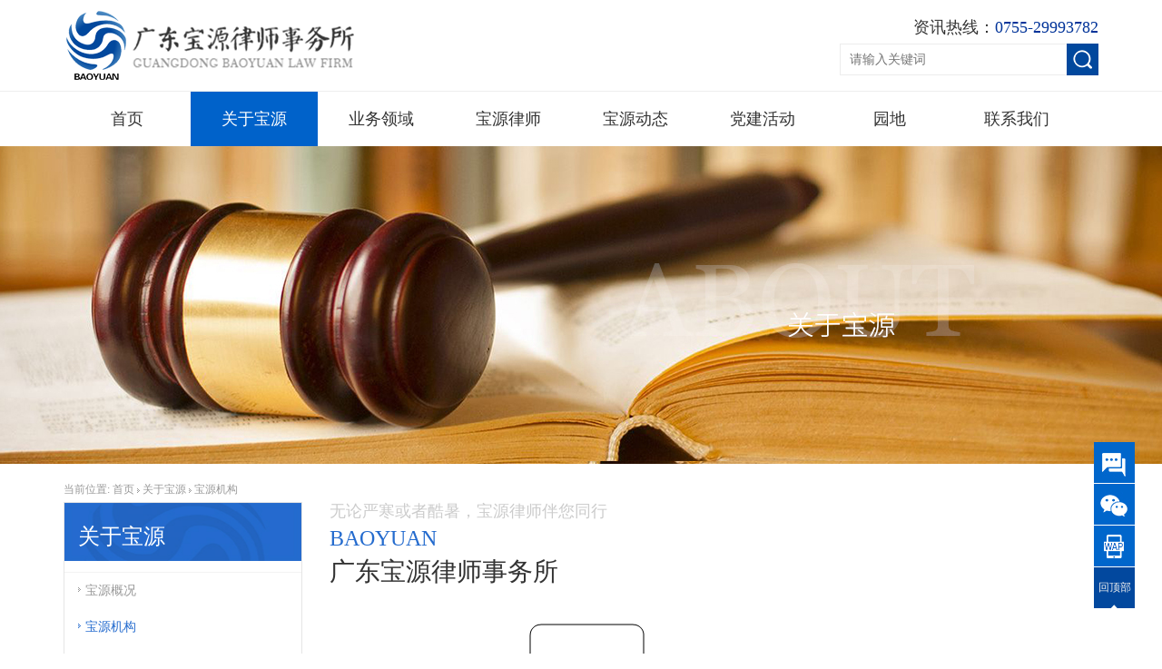

--- FILE ---
content_type: text/html; charset=utf-8
request_url: http://baoyuanlawyer.com/about_index_cid_4.html
body_size: 4204
content:
<!DOCTYPE html>
<html>
<head>
	<!-- 公用mate、link、css调用 -->
	<title>宝源机构</title>
<meta charset="utf-8">
<meta name="format-detection" content="telephone=no">
<meta name="apple-mobile-web-app-capable" content="yes">
<meta name="apple-mobile-web-app-status-bar-style" content="white">
<meta name="apple-mobile-web-app-capable" content="yes">
<link rel="shortcut icon" href="/Public/home/cn/images/favicon.ico"/>
<link rel="bookmark" href="/Public/home/cn/images/favicon.ico"/>
<meta name="viewport" content="width=device-width,initial-scale=1.0,maximum-scale=1.0, user-scalable=no" />
<meta http-equiv="X-UA-Compatible" content="IE=Edge">
<meta name="keywords" content="宝源机构"  />
<meta name="description" content="宝源机构" />

 <link rel="stylesheet" type="text/css" href="/Public/home/cn/css/bootstrap.css"/>
 <link rel="stylesheet" type="text/css" href="/Public/home/cn/css/public.css"/>
 <link rel="stylesheet" type="text/css" href="/Public/home/cn/css/style.css"/>

	<!-- HTML5 shim and Respond.js IE8 support of HTML5 elements and media queries -->
	<!--[if lt IE 9]>
		<script src="/js/html5shiv.min.js"></script>
		<script src="/js/respond.min.js"></script>
	<![endif]-->	
</head>
<body>
<!-- 头部 -->

<div class="header">
	<div class="head-box container clearfix">
		<div class="head-img">
			<a href="/"><img src="/upfile/web/2017-09-15/1BF947B1F-A39F-DE5C-5588-6EE6E14388221.png" alt="" title=""></a>
		</div>
		<div class="head-search">
			<div class="search-icon hidden-lg">
				<!-- 导航搜索按钮 -->
				<img src="/Public/home/cn/images/search.png" class="search-btn">
			</div>
			<div class="search-box visible-lg">
				<p>资讯热线：<span>0755-29993782 </span></p>
				<form action="/news_index.html" method="post" onSubmit="return checkForm()"  enctype="multipart/form-data">
					<label>
						<input type="text" id="search" name="search"  value="" placeholder="请输入关键词">
						<button type="submit">
							<img src="/Public/home/cn/images/search.png" alt="" title="">
						</button>
					</label>
				</form>
			</div>
		</div>
		<div class="head-nav-open hidden-lg">
			<!-- 导航显示按钮 -->
			<img src="/Public/home/cn/images/nav-open.png" alt="" title="">
		</div>
	</div>
	<div class="line"></div>
	<div class="head-bg"></div>
	<div class="head-nav container">
		<div class="head-nav-text clearfix">
			<h3>导航</h3>
			<!-- 导航关闭按钮 -->
			<button class="nav-close"><img src="/Public/home/cn/images/nav-close.png" alt="" title=""></button>
		</div>
		<ul class="visible-lg clearfix">
			<li class="head-nav-list">
				<h3 class="head-nav-title"><a href="/" id="in01">首页</a></h3>
			</li>
			<li class="head-nav-list">
				<h3>
					<a href="javascript:;" id="in02">关于宝源</a>
					<em class="hidden-lg"></em>
				</h3>
				<div class="header-nav-con">
					<p><a href="/about_index_cid_2.html">宝源概况</a></p><p><a href="/about_index_cid_4.html">宝源机构</a></p>
				</div>
			</li>
			<li class="head-nav-list">
				<h3>
					<a href="javascript:;" id="in03">业务领域</a>
					<em class="hidden-lg"></em>
				</h3>
				<div class="header-nav-con">
					<p><a href="/field_index_cid_6.html">婚姻财富传承领域</a></p><p><a href="/field_index_cid_7.html">刑事辩护法律领域</a></p><p><a href="/field_index_cid_8.html">公司企业法律领域</a></p><p><a href="/field_index_cid_9.html">知识产权法领域</a></p><p><a href="/field_index_cid_10.html">民商合同法律领域</a></p><p><a href="/field_index_cid_11.html">房地产与城市更新领域</a></p><p><a href="/field_index_cid_28.html">劳资与赔偿领域</a></p>
				</div>
			</li>
			<li class="head-nav-list">
				<h3>
					<a href="javascript:;" id="in04">宝源律师</a>
					<em class="hidden-lg"></em>
				</h3>
				<div class="header-nav-con">
					<p><a href="/team_index_cid_13.html">律师介绍</a></p><p><a href="/team_index_cid_14.html">宝源品牌</a></p><p><a href="/team_index_cid_30.html"></a></p>				</div>
			</li>
			<li class="head-nav-list">
				<h3>
					<a href="javascript:;" id="in05">宝源动态</a>
					<em class="hidden-lg"></em>
				</h3>
				<div class="header-nav-con">
					<p><a href="/news_index_cid_16.html">宝源新闻</a></p><p><a href="/news_index_cid_27.html">通知公告</a></p>				</div>
			</li>
			<li class="head-nav-list">
				<h3>
					<a href="javascript:;" id="in06">党建活动</a>
					<em class="hidden-lg"></em>
				</h3>
				<div class="header-nav-con">
					<p><a href="/case_index_cid_18.html">活动风采</a></p><p><a href="/case_index_cid_19.html">为群众办实事</a></p>				</div>
			</li>
			<li class="head-nav-list">
				<h3>
					<a href="javascript:;" id="in07">园地</a>
					<em class="hidden-lg"></em>
				</h3>
				<div class="header-nav-con">
					<p><a href="/literary_index_cid_26.html">那时今日</a></p><p><a href="/literary_index_cid_22.html">律师荣誉</a></p><p><a href="/literary_index_cid_29.html">学习培训</a></p>				</div>
			</li>
			<li class="head-nav-list">
				<h3>
					<a href="javascript:;" id="in08">联系我们</a>
					<em class="hidden-lg"></em>
				</h3>
				<div class="header-nav-con">
					<p><a href="/contact_index_cid_24.html">联系方式</a></p><p><a href="/contact_index_cid_25.html">在线留言</a></p>				</div>
			</li>
		</ul>
	</div>
	<div class="head-search-box">
		<form action="/news_index.html" method="post" onSubmit="return checkForm2()"  enctype="multipart/form-data">
			<label>
				<input type="text" name="search" id="search2" value="" placeholder="请输入关键词">
				<button type="submit">
					<img src="/Public/home/cn/images/search.png" alt="" title="">
				</button>
			</label>
		</form>

	</div>
</div>
<script type="text/javascript">
//	function checkForm(){
//		var search = $('#search').val();
//		if(search=='' || search=='输入关键词'){
//			alert('输入关键词');
//			return false;
//		}
//	}
//	function checkForm2(){
//		var search = $('#search2').val();
//		if(search=='' || search=='输入关键词'){
//			alert('输入关键词');
//			return false;
//		}
//	}
</script>
<div class="height hidden-lg"></div>
<!-- 内页banner图 -->
<div class="crumbs" style="background-image:url(/upfile/banner/2017-09-15/19EAE158A-7A9A-6FDB-B6DD-B6B96FC9A67C1.jpg)"></div>
<div class="main container">
	<div class="row">
		<div class="subnav col-md-3 col-sm-12 col-xs-12">
			<div class="title hidden-sm hidden-xs">
				<p>
					<span>当前位置:</span>
					<a href="/">首页</a>
					<u><img src="/Public/home/cn/images/subnav01.jpg" alt="" title=""></u>
					<a href="/about/">关于宝源</a>
					<u><img src="/Public/home/cn/images/subnav01.jpg" alt="" title=""></u>
					<a href="javascript:;">宝源机构</a>
				</p>
			</div>
			<dl>
				<dt class="nav_box">关于宝源 <span class="hidden-lg hidden-md"><img src="/Public/home/cn/images/nav-ny.png" alt="" title=""></span></dt>

										<dd><a href="/about_index_cid_2.html"><u></u>宝源概况</a></dd><dd class="cur" id="subnav-f"><a href="/about_index_cid_4.html"><u></u>宝源机构</a></dd>
						
			</dl>
			<div class="subnav-img  hidden-sm hidden-xs">
				<img src="/upfile/banner/2017-08-09/1A00AD7D6-8527-8A7D-4484-426F57F379A91.jpg" alt="" title="">
			</div>
		</div>
		<div class="content col-md-9 col-sm-12 col-xs-12">
			<div class="about">
				<span style="box-sizing:border-box;padding:0px;margin:0px;color:#CCCCCC;display:block;font-size:18px;font-family:宋体;white-space:normal;background-color:#FFFFFF;">无论严寒或者酷暑，宝源律师伴您同行</span> <p style="box-sizing:border-box;padding:0px;margin-top:0px;color:#246BCE;font-size:24px;font-family:" white-space:normal;background-color:#ffffff;"="">
	BAOYUAN
	</p>
	<h3 style="box-sizing:border-box;padding:0px;margin:0px 0px 15px;font-family:宋体;font-weight:normal;line-height:1.1;color:#333333;font-size:28px;white-space:normal;background-color:#FFFFFF;">
		广东宝源律师事务所
	</h3>
	<p>
		<img src="/upfile/admin/image/20211129/20211129201426_98255.png" alt="" />
	</p>
	<p style="box-sizing:border-box;padding:0px;margin-top:0px;margin-bottom:20px;">
		<br />
	</p>
	<div style="text-align:center;">
		<br />
	</div>			</div>
		</div>
	</div>
</div>
<div class="height_t"></div>
<!-- 侧边工具栏 -->

<div class="toolbar hidden-xs">
	<ul>
		<li>
			<a href="/contact.html"><img src="/Public/home/cn/images/tool01.jpg" alt="" title=""></a>
		</li>
		<li>
			<a href="javascript:;"><img src="/Public/home/cn/images/tool02.jpg" alt="" title=""></a>
			<div class="tool-code">
				<img src="/upfile/banner/2017-09-08/1879BB291-E03F-A441-24FD-0091FCA2D2C01.jpg" alt="" title="">
			</div>
		</li>
		<li>
			<a href="javascript:;"><img src="/Public/home/cn/images/tool03.jpg" alt="" title=""></a>
			<div class="tool-code">
				<img src="/upfile/banner/2017-09-15/1CAF86E66-51A6-01CF-01BD-93C146C2646A1.png" alt="" title="">
			</div>
		</li>
		<li class="back">
			<a href="javascript:window.scrollTo(0,0)">回顶部</a>
		</li>
	</ul>
</div>


<!-- 底部 -->
	
<div class="footer-bg hidden-xs">
	<div class="footer container clearfix">
		<div class="footer-nav">
			<div class="link">
				<p>
					友情链接：
					<a href="http://www.court.gov.cn/" target="_blank">最高人民法院官网</a>
					<a href="http://www.chinacourt.org/" target="_blank">中国法院网</a>
					<a href="http://www.szcourt.gov.cn/" target="_blank">深圳中级人民法院</a>
					<a href="http://www.bafy.gov.cn/" target="_blank">宝安法院</a>
					<a href="http://nsqfy.chinacourt.org/" target="_blank">南山法院</a>
					<a href="http://www.ftcourt.gov.cn/" target="_blank">福田法院</a>
					<a href="http://www.fy.lg.gov.cn/" target="_blank">龙岗法院</a>
					<a href="http://www.shenpan.gov.cn/" target="_blank">盐田法院</a>
				</p>
			</div>
			<div class="footer-con">
				<ul class="clearfix">
					<li><a href="/about.html">关于宝源</a></li>
					<li><a href="/field.html">业务领域</a></li>
					<li><a href="/team.html">宝源律师</a></li>
					<li><a href="/news.html">宝源动态</a></li>
					<li><a href="/case.html">党建活动</a></li>
					<li><a href="/literary.html">园地</a></li>
				</ul>
			</div>
		</div>
		<div class="footer-code">
			<a href="javascript:;">
				<img src="/upfile/banner/2017-09-08/1879BB291-E03F-A441-24FD-0091FCA2D2C01.jpg" alt="" title="">
			</a>
			<p>关注官方微信</p>
		</div>
	</div>
</div>
<div class="copyright-bg">
	<div class="copyright container">
		<p>
			<span>© 2017 广东宝源律师事务所 版权所有 </span>
			<span><a href="http://beian.miit.gov.cn/" target="_blank">粤ICP备17012686号</a></span>
			<span><a href="https://www.ni8.com/">技术支持</a></span>
		</p>
	</div>
</div>

</body>
<script type="text/javascript" src="/Public/home/cn/js/jquery-1.8.3.min.js"></script>
<script type="text/javascript" src="/Public/home/cn/js/bootstrap.js"></script>
<script type="text/javascript" src="/Public/home/cn/js/public.js"></script>
<script>GetCurStyle("home2");</script>
</html>

--- FILE ---
content_type: text/css
request_url: http://baoyuanlawyer.com/Public/home/cn/css/public.css
body_size: 2667
content:
@charset "UTF-8";
/*全局样式*/
* { padding: 0; margin: 0; }

li { list-style: none; }

a, u { text-decoration: none; }

a:hover { text-decoration: none; }

a:focus { text-decoration: none; outline: none; }

input { outline: none; box-sizing: border-box; }

input[type=text] { appearance: button; -webkit-appearance: button; }

textarea:focus { outline: none; }

textarea { resize: none; appearance: button; -webkit-appearance: button; }

button, select { outline: none; }

button { border: none; }

h1, h2, h3, h4, h5, h6, label, dt { font-weight: normal; }

h1, h2, h3, h4, h5, h6, ul, ol, dl, p, table, label { margin: 0; }

body { font-family: '微软雅黑'; }

.height { width: 100%; height: 101px; }

.height_tt { width: 100%; height: 20px; }

.height_t { width: 100%; height: 40px; }

/*头部*/
.header { width: 100%; padding-top: 10px; position: relative; }
.header .head-box { height: 80px; margin-bottom: 10px; }
.header .head-box .head-img { width: auto; height: 100%; float: left; }
.header .head-box .head-img img { max-width: 100%; height: 100%; }
.header .head-box .head-search { width: 25%; height: 100%; float: right; margin-top: 8px; }
.header .head-box .head-search .search-icon { width: 50px; height: 50px; cursor: pointer; line-height: 50px; border-radius: 5px; text-align: center; background: #01489d; }
.header .head-box .head-search .search-icon img { max-width: 100%; height: auto; }
.header .head-box .head-search .search-box p { color: #333; font-size: 18px; text-align: right; margin-bottom: 5px; }
.header .head-box .head-search .search-box p span { color: #003399; }
.header .head-box .head-search .search-box label { display: block; position: relative; }
.header .head-box .head-search .search-box label input { width: 100%; color: #999; height: 35px; font-size: 14px; font-family: "宋体"; line-height: 35px; padding-left: 10px; border: 1px solid #ececec; }
.header .head-box .head-search .search-box label button { width: 35px; height: 35px; text-align: center; background: #01489d; position: absolute; top: 0; right: 0; }
.header .head-box .head-search .search-box label button img { max-width: 100%; height: auto; }
.header .head-box .head-nav-open { width: 40px; height: 32px; float: right; margin-top: 24px; }
.header .head-box .head-nav-open img { width: 100%; height: 100%; }
.header .line { width: 100%; height: 1px; background: #eee; }
.header .head-bg { width: 100%; height: 100%; display: none; position: fixed; top: 0; left: 0; z-index: 999; background: rgba(0, 0, 0, 0.5); }
.header .head-nav .head-nav-text { width: 100%; float: right; height: 60px; display: none; line-height: 60px; padding-left: 15px; padding-right: 15px; border-bottom: 1px solid #ddd; }
.header .head-nav .head-nav-text h3 { float: left; color: #333; font-size: 18px; line-height: 60px; }
.header .head-nav .head-nav-text button { width: 30px; height: 100%; float: right; background: none; }
.header .head-nav .head-nav-text button img { max-width: 100%; max-height: 100%; }
.header .head-nav ul li { float: left; position: relative; }
.header .head-nav ul li h3 { position: relative; }
.header .head-nav ul li h3 a { color: #333; width: 140px; height: 60px; display: block; font-size: 18px; line-height: 60px; text-align: center; position: relative; }
.header .head-nav ul li h3 em { width: 100%; display: block; position: absolute; top: 20px; right: 0px; float: right; height: 20px; cursor: pointer; background: url(../images/icoAdd.png) right 7px no-repeat; }
.header .head-nav ul li h3 .active { color: #fff; background: #0062ca; }
.header .head-nav ul li .header-nav-con { width: 100%; position: absolute; top: 60px; z-index: 1000; display: none; text-align: center; background: #000; opacity: 0.5; filter: alpha(opacity=50); }
.header .head-nav ul li .header-nav-con p { font-size: 14px; font-family: "宋体"; position: relative; }
.header .head-nav ul li .header-nav-con p a { color: #fff; display: block; padding: 8px 0; }
.header .head-nav ul li:hover h3 a { color: #fff; background: #0062ca; }
.header .head-nav ul li.on h3 em { background-position: right -61px; }
.header .head-nav.in { padding-left: 0; padding-right: 0; display: block !important; position: fixed; top: 0; width: 75%; height: 100%; z-index: 1000; background: #fff; overflow-y: auto; }
.header .head-nav.in .head-nav-text { display: block !important; }
.header .head-nav.in ul { width: 100%; height: 100%; overflow-y: auto; display: block !important; }
.header .head-nav.in ul li { float: none; display: block; width: 100%; border-bottom: solid 1px #ddd; }
.header .head-nav.in ul li h3 a { width: 100%; height: 50px; font-size: 16px; text-align: left; line-height: 50px; padding-left: 15px; }
.header .head-nav.in ul li .header-nav-con { position: static; background: none; text-align: left; }
.header .head-nav.in ul li .header-nav-con p a { color: #333; padding-left: 30px; }
.header .head-search-box { width: 100%; display: none; padding: 10px 0; background: #fff; position: absolute; top: 101px; left: 0; z-index: 998; }
.header .head-search-box label { width: 40%; margin: 0 auto; display: block; position: relative; }
.header .head-search-box label input { width: 100%; color: #999; height: 40px; border-radius: 0; font-size: 14px; font-family: "宋体"; padding-left: 10px; border: 1px solid #ececec; }
.header .head-search-box label button { width: 40px; height: 40px; text-align: center; background: #01489d; position: absolute; top: 0; right: 0; }
.header .head-search-box label button img { max-width: 100%; height: auto; }

@media screen and (max-width: 1199px) { .header { position: fixed; top: 0; left: 0; z-index: 1000; background: #fff; }
  .header .head-box .head-search { width: 50px; height: 50px; margin-top: 15px; margin-left: 20px; } }
@media (min-width: 768px) and (max-width: 991px) { .header .head-box { height: 60px; }
  .header .head-box .head-nav-open { margin-top: 14px; }
  .header .head-box .head-search { margin-top: 5px; }
  .header .head-search-box { top: 81px; }
  .header .head-search-box label { width: 60%; }
  .height { height: 81px; } }
@media screen and (max-width: 767px) { .header .head-box { height: 40px; }
  .header .head-box .head-nav-open { width: 35px; height: 25px; margin-top: 8px; }
  .header .head-box .head-search { width: 40px; height: 40px; margin-top: 0; }
  .header .head-box .head-search .search-icon { width: 100%; height: 100%; line-height: 40px; }
  .header .head-search-box { top: 61px; }
  .header .head-search-box label { width: 80%; }
  .height { height: 61px; } }
/*侧边工具栏*/
.toolbar { width: 45px; position: fixed; right: 30px; bottom: 50px; z-index: 995; background: #fff; }
.toolbar ul li { width: 100%; position: relative; margin-bottom: 1px; }
.toolbar ul li .tool-code { width: 95px; display: none; position: absolute; top: 0; right: 46px; }
.toolbar ul li .tool-code img { width: 100%; height: 100%; }
.toolbar ul li:hover .tool-code { display: block; }
.toolbar ul .back { background: url(../images/tool04.jpg) no-repeat; background-size: 100% 100%; text-align: center; margin-bottom: 0; }
.toolbar ul .back a { display: block; color: #efefef; font-size: 12px; font-family: "宋体"; line-height: 45px; }

/*底部*/
.footer-bg { width: 100%; padding: 15px 0; background: #eee; }
.footer-bg .footer .footer-nav { width: 80%; float: left; }
.footer-bg .footer .footer-nav .link { margin-top: 20px; margin-bottom: 20px; }
.footer-bg .footer .footer-nav .link p { color: #666; font-size: 12px; text-align: center; }
.footer-bg .footer .footer-nav .link p a { color: #666; margin: 0 10px; line-height: 24px; display: inline-block; }
.footer-bg .footer .footer-nav .footer-con ul li { width: 16%; float: left; text-align: center; border-left: 1px solid #999; }
.footer-bg .footer .footer-nav .footer-con ul li:first-child { border-left: none; }
.footer-bg .footer .footer-nav .footer-con ul li a { color: #666; display: block; font-size: 16px; line-height: 16px; }
.footer-bg .footer .footer-code { width: 20%; float: right; text-align: center; }
.footer-bg .footer .footer-code a { display: block; }
.footer-bg .footer .footer-code a img { width: 95px; }
.footer-bg .footer .footer-code p { color: #666; font-size: 12px; font-family: "宋体"; margin-top: 5px; }

.copyright-bg { width: 100%; padding: 10px 0; background: #01489d; }
.copyright-bg .copyright { color: #fff; font-size: 12px; font-family: "宋体"; }
.copyright-bg .copyright a { color: #fff; float: right; }

@media screen and (max-width: 767px) { .copyright-bg .copyright { text-align: center; }
  .copyright-bg .copyright span { display: block; }
  .copyright-bg .copyright a { float: none; display: block; } }
/*内页banner图*/
.crumbs { width: 100%; transition: all 2s; position: relative; background-size: cover; -webkit-transition: all 2s; background-repeat: no-repeat; background-position: center center; }

/*分页*/
.page { font-family: "宋体"; text-align: center; }
.page a { color: #333; padding: 8px; font-size: 12px; background: #fff; margin-right: 15px; display: inline-block; border: 1px solid #e6e6e6; }
.page span { color: #fff; padding: 8px; font-size: 12px; background: #2264c1; margin-right: 15px; display: inline-block; }

.load { text-align: center; }
.load a { color: #2264c1; padding: 1% 5%; border-radius: 5px; display: inline-block; border: 1px solid #2264c1; }
.page02 { color: #dab866; padding: 1% 5%; border-radius: 5px; display: inline-block; border: 1px solid #dab866; }

/*# sourceMappingURL=public.css.map */


--- FILE ---
content_type: text/css
request_url: http://baoyuanlawyer.com/Public/home/cn/css/style.css
body_size: 2303
content:
@charset "UTF-8";
.main { margin-top: 20px; }
.main .subnav .title { margin-bottom: 5px; }
.main .subnav .title p { color: #999; font-size: 12px; font-family: "宋体"; }
.main .subnav .title p a { color: #999; }
.main .subnav dl { margin-bottom: 10px; padding-bottom: 20px; border: 1px solid #e5e5e5; }
.main .subnav dl dt { color: #fff; font-size: 24px; padding-top: 20px; padding-left: 15px; margin-bottom: 12px; padding-bottom: 10px; background: url(../images/subnav03.jpg) repeat; background-size: 100% 100%; }
.main .subnav dl dd { font-size: 14px; font-family: "宋体"; padding-top: 10px; padding-left: 15px; padding-bottom: 10px; border-top: 1px solid #f3f3f3; }
.main .subnav dl dd a { color: #999; display: block; }
.main .subnav dl dd a u { width: 3px; height: 5px; margin-right: 5px; margin-bottom: 3px; display: inline-block; background: url(../images/subnav01.jpg) no-repeat; background-size: 100% 100%; }
.main .subnav dl .cur a { color: #246bce; }
.main .subnav dl .cur a u { background: url(../images/subnav02.jpg) no-repeat; }
.main .subnav dl #subnav-f { border-top: none; }
.main .subnav .subnav-img img { width: 100%; border: 1px solid #e3e3e3; }
.main .subnav .recommend { margin-top: 10px; border: 1px solid #e5e5e5; }
.main .subnav .recommend h6 { color: #333; padding: 10px; font-size: 14px; font-family: "宋体"; font-weight: bold; background: #f8f8f8; border-bottom: 1px solid #e5e5e5; }
.main .subnav .recommend ul { padding: 10px; }
.main .subnav .recommend ul li { margin-bottom: 15px; }
.main .subnav .recommend ul li .recommend-img { width: 30%; float: left; }
.main .subnav .recommend ul li .recommend-img a { display: block; }
.main .subnav .recommend ul li .recommend-img a img { width: 100%; }
.main .subnav .recommend ul li .recommend-con { width: 68%; float: right; }
.main .subnav .recommend ul li .recommend-con h5 a { color: #333; display: block; font-size: 12px; font-family: "宋体"; font-weight: bold; overflow: hidden; margin-bottom: 8px; white-space: nowrap; text-overflow: ellipsis; }
.main .subnav .recommend ul li .recommend-con p { color: #999; overflow: hidden; text-overflow: ellipsis; display: -webkit-box; -webkit-line-clamp: 3; -webkit-box-orient: vertical; font-size: 12px; font-family: "宋体"; line-height: 20px; -webkit-line-clamp: 2; }
.main .content { margin-top: 20px; }
.main .content .about span { color: #ccc; display: block; font-size: 18px; font-family: "宋体"; }
.main .content .about > p { color: #246bce; font-size: 24px; margin-bottom: 5px; font-family: 'CentSchbkCyrill BT'; }
.main .content .about h3 { color: #333; font-size: 28px; font-family: "宋体"; margin-bottom: 15px; }
.main .content .about h4 { color: #333; font-size: 24px; margin-top: 25px; margin-bottom: 25px; }
.main .content .about h5 { color: #333; font-size: 24px; text-align: center; margin-bottom: 30px; }
.main .content .about .free_editing { color: #999; font-size: 12px; font-family: "宋体"; line-height: 20px; }
.main .content .about .free_editing img { max-width: 100%; height: auto; }
.main .content .team .team-con { margin-bottom: 20px; }
.main .content .team .team-con a { display: block; }
.main .content .team .team-con a img { width: 100%; }
.main .content .team .team-con p { color: #333; margin-top: 5px; font-size: 14px; font-family: "宋体"; text-align: center; margin-bottom: 5px; }
.main .content .team .team-con span { color: #999; display: block; font-size: 12px; font-family: "宋体"; text-align: center; }
.main .content .news h2 { color: #333; font-size: 24px; margin-top: 20px; margin-bottom: 10px; }
.main .content .news > p { color: #999; font-size: 12px; margin-bottom: 20px; }
.main .content .news ul li { padding: 10px; background: #fbfbfb; margin-bottom: 20px; border: 1px solid #f0f0f0; }
.main .content .news ul li .news-img { width: 30%; float: left; margin-right: 2%; }
.main .content .news ul li .news-img a { display: block; }
.main .content .news ul li .news-img a img { width: 100%; }
.main .content .news ul li .news-con { width: 54%; float: left; }
.main .content .news ul li .news-con h5 { font-size: 18px; margin-top: 20px; margin-bottom: 20px; }
.main .content .news ul li .news-con h5 a { color: #333; display: block; }
.main .content .news ul li .news-con span { color: #999; font-size: 12px; font-family: "宋体"; }
.main .content .news ul li .news-con p { color: #999; font-size: 12px; font-family: "宋体"; line-height: 20px; }
.main .content .news ul li .news-data { width: 12%; float: right; }
.main .content .news ul li .news-data h5 { color: #333; font-size: 24px; margin-top: 20px; margin-bottom: 5px; }
.main .content .news ul li .news-data p { color: #999; font-size: 16px; margin-bottom: 5px; }
.main .content .news .free_editing { color: #999; font-size: 12px; font-family: "宋体"; line-height: 20px; }
.main .content .news .free_editing img { max-width: 100%; height: auto; }
.main .content .case ul li { margin-bottom: 20px; padding: 20px 15px; background: #fbfbfb; border: 1px solid #f0f0f0; }
.main .content .case ul li .case-con { width: 85%; float: left; }
.main .content .case ul li .case-con h4 { font-size: 20px; margin-bottom: 20px; }
.main .content .case ul li .case-con h4 a { color: #333; display: block; overflow: hidden; white-space: nowrap; text-overflow: ellipsis; }
.main .content .case ul li .case-con span { color: #999; font-size: 12px; font-family: "宋体"; margin-top: 10px; }
.main .content .case ul li .case-con p { color: #999; font-size: 12px; font-family: "宋体"; line-height: 20px; }
.main .content .case ul li .case-data { width: 12%; float: right; }
.main .content .case ul li .case-data h5 { color: #333; font-size: 24px; margin-bottom: 5px; }
.main .content .case ul li .case-data p { color: #999; font-size: 16px; margin-bottom: 5px; }
.main .content .contact .map { width: 100%; height: 350px; border: 2px solid #dedede; }
.main .content .contact p { color: #666; font-size: 14px; font-family: "宋体"; line-height: 28px; margin-top: 20px; }
.main .content .message label { width: 48%; height: 40px; float: left; line-height: 40px; margin-bottom: 20px; display: inline-block; }
.main .content .message label input[type=text] { color: #999; width: 100%; height: 100%; font-size: 14px; border-radius: 0; font-family: "宋体"; padding-left: 10px; border: 1px solid #e6e6e6; }
.main .content .message label input[type=radio] { width: 15px; height: 15px; float: left; cursor: pointer; margin-top: 12px; margin-right: 5px; }
.main .content .message label span, .main .content .message label u { color: #999; float: left; font-size: 14px; font-family: "宋体"; }
.main .content .message textarea { width: 100%; height: 280px; color: #999; font-size: 14px; font-family: "宋体"; border-radius: 0; padding-top: 10px; padding-left: 10px; margin-bottom: 20px; border: 1px solid #e6e6e6; }
.main .content .message .distance { margin-right: 3%; }
.main .content .message .verification { width: 100%; float: none; display: block; margin-bottom: 30px; }
.main .content .message .verification #verifiy { width: 160px; margin-right: 10px; }
.main .content .message .verification img { width: 160px; }
.main .content .message .verification a { color: #999; font-size: 14px; font-family: "宋体"; }
.main .content .message button { width: 60%; color: #fff; height: 40px; display: block; margin: 0 auto; font-size: 16px; font-family: "宋体"; line-height: 40px; background: #00a1e6; }
.main .content .more p { color: #666; font-size: 12px; font-family: "宋体"; }
.main .content .more p a { color: #666; }
.main .content .more > a { color: #fff; font-size: 12px; font-family: "宋体"; margin-top: 12px; padding: 5px 15px; border-radius: 5px; background: #99191e; display: inline-block; }

@media screen and (max-width: 991px) { .main { margin-top: 0; }
  .main .subnav { padding-left: 0; padding-right: 0; }
  .main .subnav dl { border: none; padding-bottom: 0; }
  .main .subnav dl dt { font-size: 20px; margin-bottom: 0; line-height: 22px; padding: 10px 15px; }
  .main .subnav dl dt span { width: 22px; height: 22px; float: right; display: block; }
  .main .subnav dl dt span img { width: 100%; }
  .main .subnav dl dd { display: none; font-size: 14px; padding: 10px 15px; } }
@media screen and (max-width: 767px) { .main .subnav dl dt { font-size: 18px; }
  .main .content .about span { font-size: 12px; }
  .main .content .about > p { font-size: 14px; }
  .main .content .about h3 { font-size: 16px; }
  .main .content .about h4 { margin-top: 0; font-size: 14px; }
  .main .content .about h5 { font-size: 16px; }
  .main .content .news h2 { margin-top: 0; font-size: 16px; }
  .main .content .news ul li .news-img { width: 35%; }
  .main .content .news ul li .news-con { width: 63%; }
  .main .content .news ul li .news-con h5 { margin-top: 5px; font-size: 16px; margin-bottom: 8px; }
  .main .content .news ul li .news-con h5 a { overflow: hidden; white-space: nowrap; text-overflow: ellipsis; }
  .main .content .news ul li .news-con p { margin-bottom: 5px; overflow: hidden; white-space: nowrap; text-overflow: ellipsis; }
  .main .content .case ul li .case-con { width: 100%; float: none; }
  .main .content .case ul li .case-con h4 { font-size: 16px; margin-bottom: 10px; }
  .main .content .case ul li .case-con p { overflow: hidden; text-overflow: ellipsis; display: -webkit-box; -webkit-line-clamp: 3; -webkit-box-orient: vertical; -webkit-line-clamp: 2; }
  .main .content .contact .map { height: 200px; }
  .main .content .message label { width: 100%; float: none; display: block; }
  .main .content .message textarea { height: 200px; }
  .main .content .message .verification #verifiy { width: 100px; }
  .main .content .message .verification img { width: 100px; } }

/*# sourceMappingURL=style.css.map */


--- FILE ---
content_type: application/javascript
request_url: http://baoyuanlawyer.com/Public/home/cn/js/public.js
body_size: 987
content:
// 头部导航
function GetCurStyle(controller) {
	switch (controller.toLowerCase()) {
		case "home1": $("#in01").addClass("active"); break;
		case "home2": $("#in02").addClass("active"); break;
		case "home3": $("#in03").addClass("active"); break;
		case "home4": $("#in04").addClass("active"); break;
		case "home5": $("#in05").addClass("active"); break;
		case "home6": $("#in06").addClass("active"); break;
		case "home7": $("#in07").addClass("active"); break;
		case "home8": $("#in08").addClass("active"); break;
		default: level1 = "";
	}
}


// 头部点击搜索按钮
$(function(){
	$('.search-icon').click(function(){
		$('.head-search-box').slideToggle('slow');
	});
});


// 导航栏显示隐藏
$(document).ready(function(){
	if($(window).width() >= 1200){
		$('.head-nav-list').hover(function(){
			$(this).children('.header-nav-con').css('display','block');
		},function(){
			$(this).children('.header-nav-con').css('display','none');
		});
	}else{
		$('.head-nav-list').click(function(){
			$(this).toggleClass('on');
			$(this).children('.header-nav-con').slideToggle('slow');
		});
	}

	// 导航打开
	$('.head-nav-open').click(function(){
		$('.head-nav').addClass('in');
		$(".head-nav, .head-nav-text").animate({left:'0px'},300);
		$(".head-bg").fadeIn(300);
	});


	// 导航关闭
	$('.nav-close').click(function(){
		$('.head-nav').removeClass('in');
		$(".head-nav, .head-nav-text").animate({left:'-1000px'},300);
		$(".head-bg").fadeOut(300);
	});

	// 点击背景关闭
	$('.head-bg').click(function(){
		$('.head-nav').removeClass('in');
		$(".head-nav, .head-nav-text").animate({left:'-1000px'},300);
		$(".head-bg").fadeOut(300);
	});
});


// 内页banner图高度
$(function(){
	if($(window).innerWidth()>1170){
		$(".crumbs").css({'height':350+'px'})
	}else if ($(window).innerWidth()<1170 && $(window).innerWidth()>760){
		$(".crumbs").css({'height':266+'px'})
	}else if($(window).innerWidth()<760 && $(window).innerWidth()>480){
		$(".crumbs").css({'height':216+'px'})
	}else{
		$(".crumbs").css({'height':166+'px'})
	};		
});
$(window).resize(function(){
	if ($(window).innerWidth()>1170) {		 
		$(".crumbs").css({'height':350+'px'})
	}else if ($(window).innerWidth()<1170 && $(window).innerWidth()>760){
		$(".crumbs").css({'height':266+'px'})
	}else if($(window).innerWidth()<760 && $(window).innerWidth()>480){
		$(".crumbs").css({'height':216+'px'})
	}else{
		$(".crumbs").css({'height':166+'px'})
	};
});


// 内页侧导航显示隐藏
$(document).ready(function(){
	$('.nav_box').click(function(){
		$(this).siblings('dd').slideToggle("slow");
	});
});

